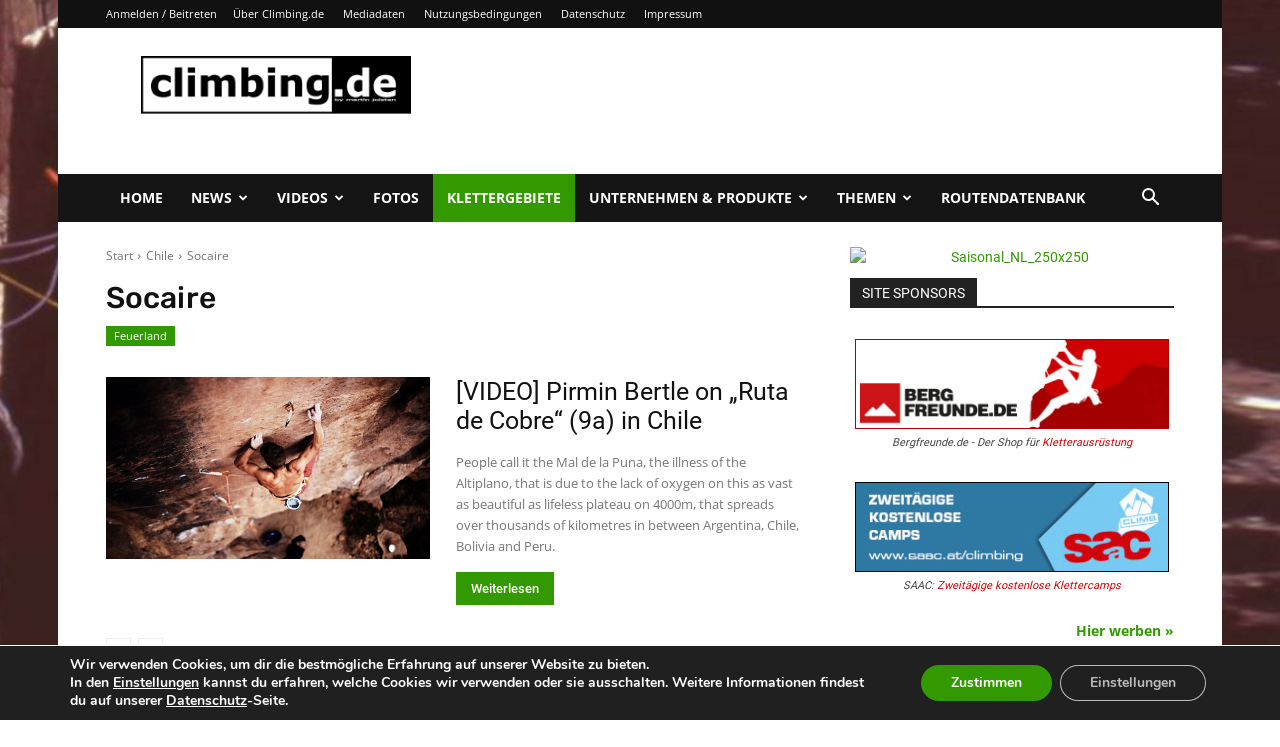

--- FILE ---
content_type: text/html; charset=utf-8
request_url: https://www.google.com/recaptcha/api2/aframe
body_size: 267
content:
<!DOCTYPE HTML><html><head><meta http-equiv="content-type" content="text/html; charset=UTF-8"></head><body><script nonce="Yu-XONPfwP4c6TsYYLYqjg">/** Anti-fraud and anti-abuse applications only. See google.com/recaptcha */ try{var clients={'sodar':'https://pagead2.googlesyndication.com/pagead/sodar?'};window.addEventListener("message",function(a){try{if(a.source===window.parent){var b=JSON.parse(a.data);var c=clients[b['id']];if(c){var d=document.createElement('img');d.src=c+b['params']+'&rc='+(localStorage.getItem("rc::a")?sessionStorage.getItem("rc::b"):"");window.document.body.appendChild(d);sessionStorage.setItem("rc::e",parseInt(sessionStorage.getItem("rc::e")||0)+1);localStorage.setItem("rc::h",'1769035678986');}}}catch(b){}});window.parent.postMessage("_grecaptcha_ready", "*");}catch(b){}</script></body></html>